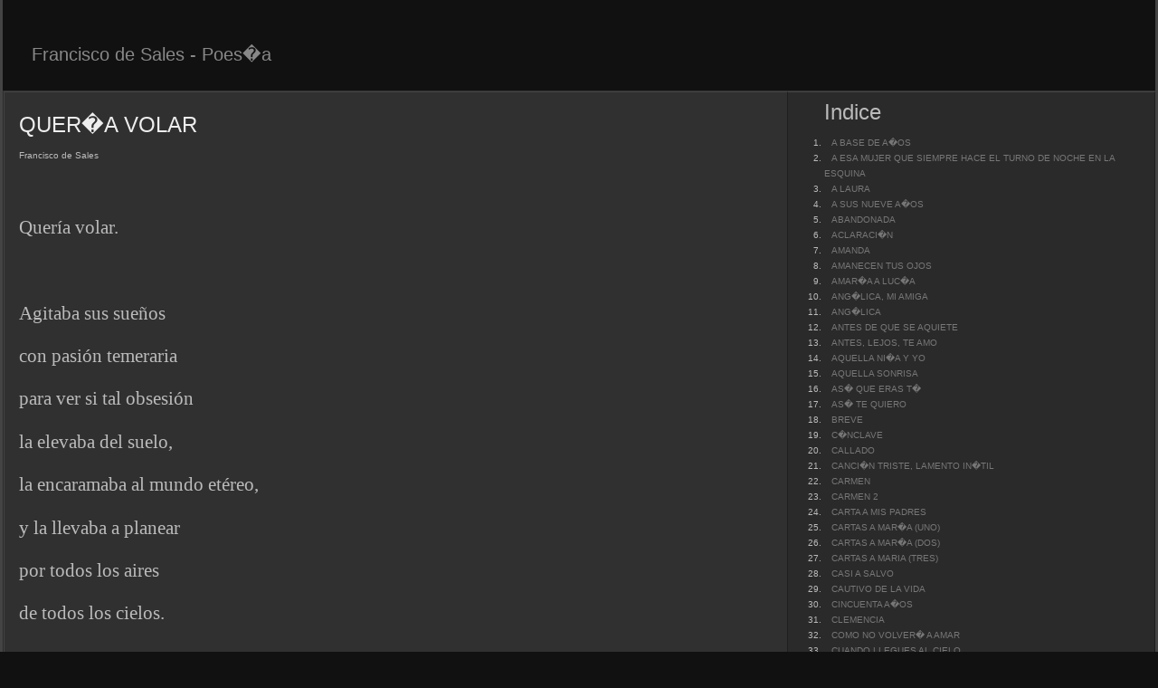

--- FILE ---
content_type: text/html; charset=UTF-8
request_url: https://www.franciscodesales.es/personas/117.php
body_size: 13527
content:
<!DOCTYPE html PUBLIC "-//W3C//DTD XHTML 1.1//EN"
"http://www.w3.org/TR/xhtml11/DTD/xhtml11.dtd">
<html>

<head>
<meta http-equiv="content-type" content="text/html; charset=iso-8859-1"/>
<meta name="description" content="description"/>
<meta name="keywords" content="keywords"/> 
<meta name="author" content="author"/> 
<link rel="stylesheet" type="text/css" href="../default.css" media="screen"/>
<title>Francisco de Sales</title>
<style type="text/css">
<!--
p.MsoBodyTextIndent {
margin-top:0cm;
margin-right:-1.0cm;
margin-bottom:.0001pt;
margin-left:0cm;
text-align:justify;
text-indent:35.45pt;
font-size:14.0pt;
font-family:"Comic Sans MS";
}
-->
</style>
</head>

<!-- high margin = thin layout -->
<body style="margin: 0;">

<div class="container">

	<div class="header">
		<a href="../poesia.html"><span>Francisco de Sales - Poes�a</span></a>
	</div>

	
	<div class="main">
	
		<div class="left">

			<div class="content">

<h1>QUER�A VOLAR</h1> 

			
				<div class="descr">Francisco de Sales</div>

				<p class="MsoNormal">&nbsp;</p>
				<p class="MsoNormal">&nbsp;</p>
				<p class="MsoBodyTextIndent" align="left" style="margin-right:21.3pt;text-align:left;text-indent:0cm;"><span style="font-size:16.0pt; ">Quer&iacute;a volar.</span></p>
                <p class="MsoBodyTextIndent" align="left" style="margin-right:21.3pt;text-align:left;text-indent:0cm;"><span style="font-size:16.0pt; ">&nbsp;</span></p>
                <p class="MsoBodyTextIndent" align="left" style="margin-right:21.3pt;text-align:left;text-indent:0cm;"><span style="font-size:16.0pt; ">Agitaba sus sue&ntilde;os</span></p>
                <p class="MsoBodyTextIndent" align="left" style="margin-right:21.3pt;text-align:left;text-indent:0cm;"><span style="font-size:16.0pt; ">con pasi&oacute;n temeraria</span></p>
                <p class="MsoBodyTextIndent" align="left" style="margin-right:21.3pt;text-align:left;text-indent:0cm;"><span style="font-size:16.0pt; ">para ver si tal obsesi&oacute;n</span></p>
                <p class="MsoBodyTextIndent" align="left" style="margin-right:21.3pt;text-align:left;text-indent:0cm;"><span style="font-size:16.0pt; ">la elevaba del suelo,</span></p>
                <p class="MsoBodyTextIndent" align="left" style="margin-right:21.3pt;text-align:left;text-indent:0cm;"><span style="font-size:16.0pt; ">la encaramaba al mundo et&eacute;reo,</span></p>
                <p class="MsoBodyTextIndent" align="left" style="margin-right:21.3pt;text-align:left;text-indent:0cm;"><span style="font-size:16.0pt; ">y la llevaba a planear</span></p>
                <p class="MsoBodyTextIndent" align="left" style="margin-right:21.3pt;text-align:left;text-indent:0cm;"><span style="font-size:16.0pt; ">por todos los aires</span></p>
                <p class="MsoBodyTextIndent" align="left" style="margin-right:21.3pt;text-align:left;text-indent:0cm;"><span style="font-size:16.0pt; ">de todos los cielos.</span></p>
                <p class="MsoBodyTextIndent" align="left" style="margin-right:21.3pt;text-align:left;text-indent:0cm;"><span style="font-size:16.0pt; ">&nbsp;</span></p>
                <p class="MsoBodyTextIndent" align="left" style="margin-right:21.3pt;text-align:left;text-indent:0cm;"><span style="font-size:16.0pt; ">M&aacute;s que vivir,</span></p>
                <p class="MsoBodyTextIndent" align="left" style="margin-right:21.3pt;text-align:left;text-indent:0cm;"><span style="font-size:16.0pt; ">y m&aacute;s que ser Dios,</span></p>
                <p class="MsoBodyTextIndent" align="left" style="margin-right:21.3pt;text-align:left;text-indent:0cm;"><span style="font-size:16.0pt; ">quer&iacute;a volar.</span></p>
                <p class="MsoBodyTextIndent" align="left" style="margin-right:21.3pt;text-align:left;text-indent:0cm;"><span style="font-size:16.0pt; ">&nbsp;</span></p>
                <p class="MsoBodyTextIndent" align="left" style="margin-right:21.3pt;text-align:left;text-indent:0cm;"><span style="font-size:16.0pt; ">Se asomaba a los barrancos,</span></p>
                <p class="MsoBodyTextIndent" align="left" style="margin-right:21.3pt;text-align:left;text-indent:0cm;"><span style="font-size:16.0pt; ">desplegaba sus brazos,</span></p>
                <p class="MsoBodyTextIndent" align="left" style="margin-right:21.3pt;text-align:left;text-indent:0cm;"><span style="font-size:16.0pt; ">echaba el cuerpo adelante</span></p>
                <p class="MsoBodyTextIndent" align="left" style="margin-right:21.3pt;text-align:left;text-indent:0cm;"><span style="font-size:16.0pt; ">buscando el vac&iacute;o que surcar,</span></p>
                <p class="MsoBodyTextIndent" align="left" style="margin-right:21.3pt;text-align:left;text-indent:0cm;"><span style="font-size:16.0pt; ">y se echaba sin miedo,</span></p>
                <p class="MsoBodyTextIndent" align="left" style="margin-right:21.3pt;text-align:left;text-indent:0cm;"><span style="font-size:16.0pt; ">y sin futuro,</span></p>
                <p class="MsoBodyTextIndent" align="left" style="margin-right:21.3pt;text-align:left;text-indent:0cm;"><span style="font-size:16.0pt; ">a volar.</span></p>
                <p class="MsoBodyTextIndent" align="left" style="margin-right:21.3pt;text-align:left;text-indent:0cm;"><span style="font-size:16.0pt; ">&nbsp;</span></p>
                <p class="MsoNormal" align="left" style="text-align:left;">&nbsp;</p>
<p class="MsoNormal">&nbsp;</p>
                <p>&nbsp;</p>

				

				
			
			</div>

		</div>

		<div class="right">

			<div class="subnav">

<h1>Indice</h1><br/>
				<ol>

<li><a href="1.php">A BASE DE A�OS	</a></li>
<li><a href="2.php">A ESA MUJER QUE SIEMPRE HACE EL TURNO DE NOCHE EN LA ESQUINA</a></li>
<li><a href="3.php">A LAURA</a></li>
<li><a href="4.php">A SUS NUEVE A�OS</a></li>
<li><a href="5.php">ABANDONADA</a></li>
<li><a href="6.php">ACLARACI�N</a></li>
<li><a href="7.php">AMANDA</a></li>
<li><a href="8.php">AMANECEN TUS OJOS</a></li>
<li><a href="9.php">AMAR�A A LUC�A</a></li>
<li><a href="10.php">ANG�LICA, MI AMIGA</a></li>
<li><a href="11.php">ANG�LICA</a></li>
<li><a href="12.php">ANTES DE QUE SE AQUIETE</a></li>
<li><a href="13.php">ANTES, LEJOS, TE AMO</a></li>
<li><a href="14.php">AQUELLA NI�A Y YO</a></li>
<li><a href="15.php">AQUELLA SONRISA</a></li>
<li><a href="16.php">AS� QUE ERAS T�</a></li>
<li><a href="17.php">AS� TE QUIERO</a></li>
<li><a href="18.php">BREVE</a></li>
<li><a href="19.php">C�NCLAVE</a></li>
<li><a href="20.php">CALLADO</a></li>
<li><a href="21.php">CANCI�N TRISTE, LAMENTO IN�TIL</a></li>
<li><a href="22.php">CARMEN</a></li>
<li><a href="23.php">CARMEN 2</a></li>
<li><a href="24.php">CARTA A MIS PADRES</a></li>
<li><a href="25.php">CARTAS A MAR�A (UNO)</a></li>
<li><a href="26.php">CARTAS A MAR�A (DOS)</a></li>
<li><a href="27.php">CARTAS A MARIA (TRES)</a></li>
<li><a href="28.php">CASI A SALVO</a></li>
<li><a href="29.php">CAUTIVO DE LA VIDA</a></li>
<li><a href="30.php">CINCUENTA A�OS</a></li>
<li><a href="31.php">CLEMENCIA</a></li>
<li><a href="32.php">COMO NO VOLVER� A AMAR</a></li>
<li><a href="33.php">CUANDO LLEGUES AL CIELO</a></li>
<li><a href="34.php">CUANDO VENGAS A VERME</a></li>
<li><a href="35.php">D�JEME</a></li>
<li><a href="36.php">DE ELLA DEC�AN</a></li>
<li><a href="37.php">DE TI</a></li>
<li><a href="38.php">DECLARACI�N</a></li>
<li><a href="39.php">DECLARACI�N 2</a></li>
<li><a href="40.php">DESAP�NATE</a></li>
<li><a href="41.php">DESNUDA</a></li>
<li><a href="42.php">DESNUDA 2</a></li>
<li><a href="43.php">DESPERTARES FESTIVOS</a></li>
<li><a href="44.php">DOLIDA</a></li>
<li><a href="45.php">DOLOR FELIZ</a></li>
<li><a href="46.php">DONDE SEA QUE EST�S</a></li>
<li><a href="47.php">ECHAR EN FALTA 8</a></li>
<li><a href="48.php">ECHAR EN FALTA 9</a></li>
<li><a href="49.php">ECHAR EN FALTA 10</a></li>
<li><a href="50.php">EDITH</a></li>
<li><a href="51.php">EL ABUELO JES�S</a></li>
<li><a href="52.php">EL ASESINATO DE LA BEATA</a></li>
<li><a href="53.php">EL HIJO DE TU VIENTRE</a></li>
<li><a href="54.php">EL HOY DEL AYER</a></li>
<li><a href="55.php">ELLA SE MIRABA EN LOS ESPEJOS (3)</a></li>
<li><a href="56.php">ENCUENTRO</a></li>
<li><a href="57.php">ESA PERSONA</a></li>
<li><a href="58.php">ESCANDALIZARTE</a></li>
<li><a href="59.php">FELICES DIECISIETA, ANA</a></li>
<li><a href="60.php">FERRUNCHO</a></li>
<li><a href="61.php">FUGA IMPOSIBLE</a></li>
<li><a href="62.php">GRACIELA</a></li>
<li><a href="63.php">INFINITO DE AMOR</a></li>
<li><a href="64.php">INQUIETA</a></li>
<li><a href="65.php">ISABEL</a></li>
<li><a href="66.php">JOVENCITA</a></li>
<li><a href="67.php">JUANA</a></li>
<li><a href="68.php">LA LIBERTAD DE LAS L�GRIMAS</a></li>
<li><a href="69.php">LA OTRA NORMALIDAD</a></li>
<li><a href="70.php">LA SONRISA DE UNA MUJER</a></li>
<li><a href="71.php">LA VOZ DE MI SILENCIO</a></li>
<li><a href="72.php">LAURA</a></li>
<li><a href="73.php">LE DIJO</a></li>
<li><a href="74.php">LECCIONES DE LLANTO</a></li>
<li><a href="75.php">LL�VATE</a></li>
<li><a href="76.php">LLORAR PARA LLORAR</a></li>
<li><a href="77.php">LUC�A, MI AMANTE</a></li>
<li><a href="78.php">LUC�A</a></li>
<li><a href="79.php">M�O O DE M�</a></li>
<li><a href="80.php">MADRE, TODO</a></li>
<li><a href="81.php">MAGIA</a></li>
<li><a href="82.php">MAM� EN LA PLAYA</a></li>
<li><a href="83.php">MAM�</a></li>
<li><a href="84.php">MAR�A ROSA</a></li>
<li><a href="85.php">MARI LUZ</a></li>
<li><a href="86.php">ME DESCOLOCAS</a></li>
<li><a href="87.php">ME GUSTABA</a></li>
<li><a href="88.php">MI VOZ SILENCIOSA</a></li>
<li><a href="89.php">MIS BESOS Y T�</a></li>
<li><a href="90.php">MIS SENTIMIENTOS Y YO</a></li>
<li><a href="91.php">MUJER SIN NI�A</a></li>
<li><a href="92.php">NI�A</a></li>
<li><a href="93.php">NO ADMITO OTRO EMISARIO</a></li>
<li><a href="94.php">NO COMPREND�</a></li>
<li><a href="95.php">NO QUIERO QUE TE MUERAS</a></li>
<li><a href="96.php">NO S� A QU� ESPERAS</a></li>
<li><a href="97.php">NO TEN�A</a></li>
<li><a href="98.php">NO VIVIMOS</a></li>
<li><a href="99.php">NURIA</a></li>
<li><a href="100.php">OJOS LLENOS</a></li>
<li><a href="101.php">OLAS DE TIERRA</a></li>
<li><a href="102.php">P�RVULA MADRONA</a></li>
<li><a href="103.php">PARA HABLAR DE TI</a></li>
<li><a href="104.php">PARA LLORARTE</a></li>
<li><a href="105.php">PARA TI</a></li>
<li><a href="106.php">PASAS Y SE PARA EL MUNDO</a></li>
<li><a href="107.php">PENURIA</a></li>
<li><a href="108.php">PERDONE</a></li>
<li><a href="109.php">PETICI�N</a></li>
<li><a href="110.php">PL�CIDO, LACIO</a></li>
<li><a href="111.php">PODER A�ORARTE</a></li>
<li><a href="112.php">PRE PUBESCENCIA</a></li>
<li><a href="113.php">PREFIERO</a></li>
<li><a href="114.php">PRIMEROS APUNTES PARA UN RETRATO</a></li>
<li><a href="115.php">PROCLAMA</a></li>
<li><a href="116.php">PROFETA</a></li>
<li><a href="117.php">QUER�A VOLAR</a></li>
<li><a href="118.php">QUERIDA ESPOSA</a></li>
<li><a href="119.php">QUERIDA HIJA</a></li>
<li><a href="120.php">QUERIDO AMIGO ANTONIO</a></li>
<li><a href="121.php">QUIERO QUE SEPAS</a></li>
<li><a href="122.php">RECOMENCEMOS</a></li>
<li><a href="123.php">REPUDIADA TRANSICCI�N</a></li>
<li><a href="124.php">ROSA, MI AMIGA</a></li>
<li><a href="125.php">S� QUE NECESITO ALGO M�S QUE TU RECUERDO</a></li>
<li><a href="126.php">S� SINCERA...</a></li>
<li><a href="127.php">S�LO ME VALE LO ETERNO</a></li>
<li><a href="128.php">S�LO YO</a></li>
<li><a href="129.php">SE ME PAS� EL TIEMPO DEL AMOR</a></li>
<li><a href="130.php">SI EL DESTNO FUERA AMABLE</a></li>
<li><a href="131.php">SIEMPRE VIVIR</a></li>
<li><a href="132.php">SUDOR</a></li>
<li><a href="133.php">SUS OJOS SIN DESTINO</a></li>
<li><a href="134.php">T�</a></li>
<li><a href="135.php">TAN MENUDA</a></li>
<li><a href="136.php">TE DOY LO QUE TENGO</a></li>
<li><a href="137.php">TE DOY UN BESO, HIJA</a></li>
<li><a href="138.php">TE PERTENEZCO</a></li>
<li><a href="139.php">TE QUIERO AUNQUE NO TE LO DIGA</a></li>
<li><a href="140.php">TIERNA</a></li>
<li><a href="141.php">TODAV�A FALTA UN POCO</a></li>
<li><a href="142.php">TRATADO ACERCA DE LA RAZ�N DE LA EXISTENCIA DEL AMOR</a></li>
<li><a href="143.php">TU OTRA VIDA</a></li>
<li><a href="144.php">TU PRESENCIA</a></li>
<li><a href="145.php">TU VOZ Y EL SILENCIO</a></li>
<li><a href="146.php">TUS AMANECERES</a></li>
<li><a href="147.php">UN MUNDO INOLVIDABLE</a></li>
<li><a href="148.php">UN SUE�O</a></li>
<li><a href="149.php">UN TRAQUETEO DE V�RTIGOS</a></li>
<li><a href="150.php">UTOP�A</a></li>
<li><a href="151.php">VERDI</a></li>
<li><a href="152.php">VOLC�N DE ACN�</a></li>
<li><a href="153.php">VUELOS Y ALAS</a></li>
<li><a href="154.php">Y NO ESTABAS</a></li>
<li><a href="155.php">Y YO QUE FUI</a></li>

					
			  </ol>

			</div>

		</div>

		<div class="clearer"><span></span></div>

	</div>

	<div class="footer">
	
			<div class="bottom">
				
				<span class="left">&copy; 2010 <a href="http://www.webscopica.com">Webscopica.com</a>. Valid <a href="http://jigsaw.w3.org/css-validator/check/referer">CSS</a> &amp; <a href="http://validator.w3.org/check?uri=referer">XHTML</a>.</span>
				<span class="right">Thanks to <a href="http://arcsin.se">Arcsin</a></span>

				<div class="clearer"><span></span></div>

			</div>

	</div>

</div>

</body>

</html>

--- FILE ---
content_type: text/css
request_url: https://www.franciscodesales.es/default.css
body_size: 3857
content:
/*#############################################################
Name: Shades of Gray
Date: 2006-11-05
Description: Monochrome, lightweight and totally liquid. Comes with three different layouts.
Author: Viktor Persson
URL: http://arcsin.se

Feel free to use and modify but please provide credits.
#############################################################*/
* {
	margin: 0;
	padding: 0;
}

a {text-decoration: none;}

body {
	background: #111 url(img/bg.jpg) repeat-y center top;
	color: #BBB;
	font: normal 62.5% Arial, Helvetica, sans-serif;
}

.Msonormal {
text-align:justify;
line-height:18.0pt;"
font-family:'Comic Sans MS'; 
font-size:16.0pt;
*text-align:justify;
*line-height:18.0pt;"
*font-family: Arial, Helvetica, sans-serif; 
*font-size:16.0pt;

	}


p,ul {
	font-size: 1.2em;
	padding-bottom: 1.2em;
}

blockquote {font: bold 1em sans-serif;}

code {
	background: #444;
	display: block;
	font-size: 12px;
	margin: 0 10px 12px;
	overflow: auto;
	padding: 8px 10px;
	white-space: pre;
}

img {border: none;}

ul {margin-left: 2em;}
h1 {font: normal 2.4em sans-serif;}
h2 {
	font: bold 1.6em Verdana,sans-serif;
	padding-bottom: 4px;
}

/* misc */
.clearer {clear: both;}
.stripes {
	background: #333 url(img/stripe.gif);
	height: 6px;
}
.left {float: left;}
.right {float: right;}

/* header */
.header {
	background: #111;
	border-bottom: 1px solid #333;
	font: normal 2em sans-serif;
	height: 100px;
}
.header a {
	color: #888;
	display: block;
	line-height: 120px;
	text-decoration: none;
	width: 100%;
}
.header span {padding-left: 32px;}
.header a:hover {
	background: #191919;
	color: #BBB;
}

/* structure */
.container {
	border: 3px solid #444;
	border-top: none;
}

.main {
	background: #303030;
	border-bottom: 1px solid #2A2A2A;
	border-left: 1px solid #2A2A2A;
}
.main .left {width: 68%;}
.main .right {width: 32%;}

.content {
	border-left: 1px solid #444;
	border-top: 1px solid #444;
	padding: 16px;
	font-family: Arial, Helvetica, sans-serif;
}

/* content elements */
.content h1 {
	background: url(img/bgh1.gif) repeat-x left bottom;
	color: #EEE;
	margin-bottom: 10px;
	padding: 6px 0 4px;
}
.content a {
	color: #999;
	text-decoration: underline;
}
.content a:hover {color: #CCC;}
.content .descr {margin-bottom: 5px;}


/* navigation */
.nav {background: #191919 url(img/nav.gif);}
.nav a {
	background: #191919 url(img/nav.gif);
	border-right: 0.1px solid #161616;
	color: #CCC;
	float: left;
	font: bold 1em Verdana,sans-serif;
	line-height: 51px;
	padding: 0 16px;
}
.nav a:hover {
	background: #191919 url(img/nav_hover.gif);
}

/* sub-navigation */
.subnav {
	background: #2A2A2A;
	border: 1px solid #1E1E1E;
	border-top-color: #444;	

padding: 8px 0px 8px 40px;
}
.subnav h1 {padding-top: 0px;}
.subnav ul {margin: 0;}
.subnav li {
	list-style: inherit;
	margin: 0;
}
.subnav li a {
	color: #777;
	line-height: 1.7em;
	padding-left: 8px;
	text-decoration: none;
	
}
.subnav li a:hover {color: #BBB;}

.subnav a {
	color: #777;
	line-height: 2.4em;
	padding-left: 18px;
	text-decoration: none;
}
.subnav a:hover {color: #BBB;}

/* footer */
.footer {
	background: #191919;
	border-top: 1px solid #444;
	color: #999;
	padding: 3% 3% 1%;
}
.footer ul {
	border-top: 1px solid #262626;
	margin: 0;
}
.footer li {
	border-bottom: 1px solid #262626;
	list-style: none;
}
.footer li a {
	display: block;
	line-height: 2em;
	padding-left: 4%;
	width: 96%;
}
.footer a {color: #666;}
.footer a:hover {
	color: #BBB;
	background: #222;
}

.col3,.col3center {
	float: left;
	width: 31%;
}
.col3center {margin: 0 3%;}

/* bottom */
.bottom {
	color: #666;
	clear: both;
	font-size: 1.1em;
}
.bottom a {color: #888;}
